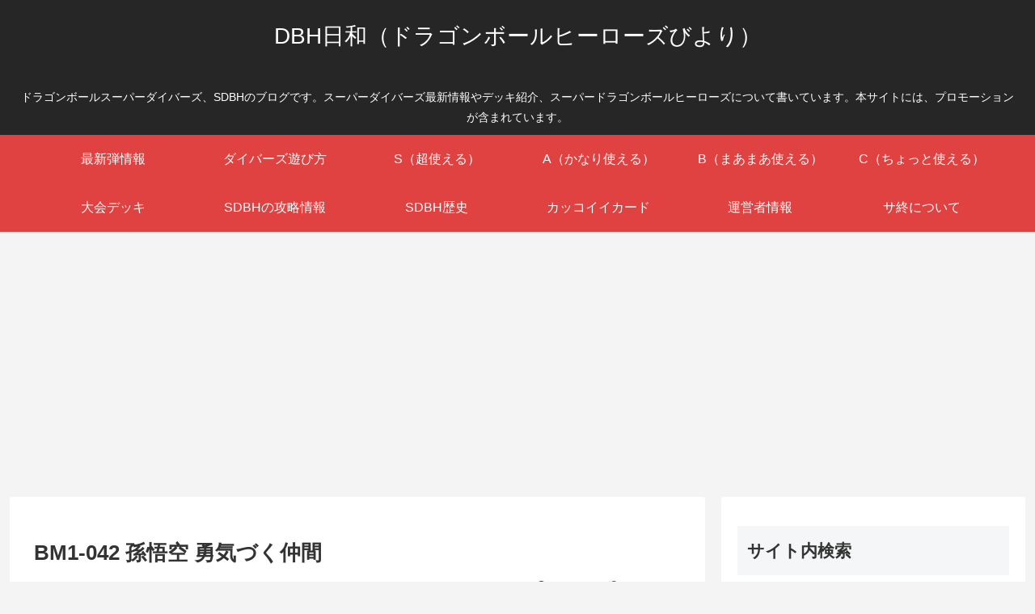

--- FILE ---
content_type: text/html; charset=utf-8
request_url: https://www.google.com/recaptcha/api2/aframe
body_size: 270
content:
<!DOCTYPE HTML><html><head><meta http-equiv="content-type" content="text/html; charset=UTF-8"></head><body><script nonce="6KpWZa8rImf20qAGPQ0xuw">/** Anti-fraud and anti-abuse applications only. See google.com/recaptcha */ try{var clients={'sodar':'https://pagead2.googlesyndication.com/pagead/sodar?'};window.addEventListener("message",function(a){try{if(a.source===window.parent){var b=JSON.parse(a.data);var c=clients[b['id']];if(c){var d=document.createElement('img');d.src=c+b['params']+'&rc='+(localStorage.getItem("rc::a")?sessionStorage.getItem("rc::b"):"");window.document.body.appendChild(d);sessionStorage.setItem("rc::e",parseInt(sessionStorage.getItem("rc::e")||0)+1);localStorage.setItem("rc::h",'1769334997981');}}}catch(b){}});window.parent.postMessage("_grecaptcha_ready", "*");}catch(b){}</script></body></html>

--- FILE ---
content_type: application/javascript; charset=utf-8;
request_url: https://dalc.valuecommerce.com/app3?p=885599856&_s=https%3A%2F%2Fxn--dbh-cj4e260f.xyz%2Fbm1-042%2F&vf=iVBORw0KGgoAAAANSUhEUgAAAAMAAAADCAYAAABWKLW%2FAAAAMklEQVQYVwEnANj%2FAQEWAP9oX%2BgAa4skAAGz7hL%2Fw%2BRHAJS4rAABuwqK%2F0vOxACIKLIAK%2BcQCGh98W8AAAAASUVORK5CYII%3D
body_size: 1221
content:
vc_linkswitch_callback({"t":"6975e8d5","r":"aXXo1QAGW5ISdtJZCooAHwqKCJSo4g","ub":"aXXo1AAMs%2B4SdtJZCooFuwqKBthOjg%3D%3D","vcid":"rPznJYSecTVDZyCrQVG92YCjfI5lVCh4Df22JhFrie0ykkT4qDPrig","vcpub":"0.416658","mini-shopping.yahoo.co.jp":{"a":"2840500","m":"2201292","g":"bda0b29d8c"},"shopping.geocities.jp":{"a":"2840500","m":"2201292","g":"bda0b29d8c"},"unext.bookplace.jp":{"a":"2797180","m":"3305594","g":"b30f0cbccb","sp":"cid%3DD33139%26adid%3DVC1%26alp%3D1%26alpad%3D1%26alpge%3D1"},"l":4,"unext.jp":{"a":"2797180","m":"3305594","g":"b30f0cbccb","sp":"cid%3DD33139%26adid%3DVC1%26alp%3D1%26alpad%3D1%26alpge%3D1"},"shopping.yahoo.co.jp":{"a":"2840500","m":"2201292","g":"bda0b29d8c"},"hnext.jp":{"a":"2797180","m":"3305594","g":"b30f0cbccb","sp":"cid%3DD33139%26adid%3DVC1%26alp%3D1%26alpad%3D1%26alpge%3D1"},"p":885599856,"paypaymall.yahoo.co.jp":{"a":"2840500","m":"2201292","g":"bda0b29d8c"},"video.unext.jp":{"a":"2797180","m":"3305594","g":"b30f0cbccb","sp":"cid%3DD33139%26adid%3DVC1%26alp%3D1%26alpad%3D1%26alpge%3D1"},"s":3338343,"approach.yahoo.co.jp":{"a":"2840500","m":"2201292","g":"bda0b29d8c"},"www.video.unext.jp":{"a":"2797180","m":"3305594","g":"b30f0cbccb","sp":"cid%3DD33139%26adid%3DVC1%26alp%3D1%26alpad%3D1%26alpge%3D1"},"paypaystep.yahoo.co.jp":{"a":"2840500","m":"2201292","g":"bda0b29d8c"}})